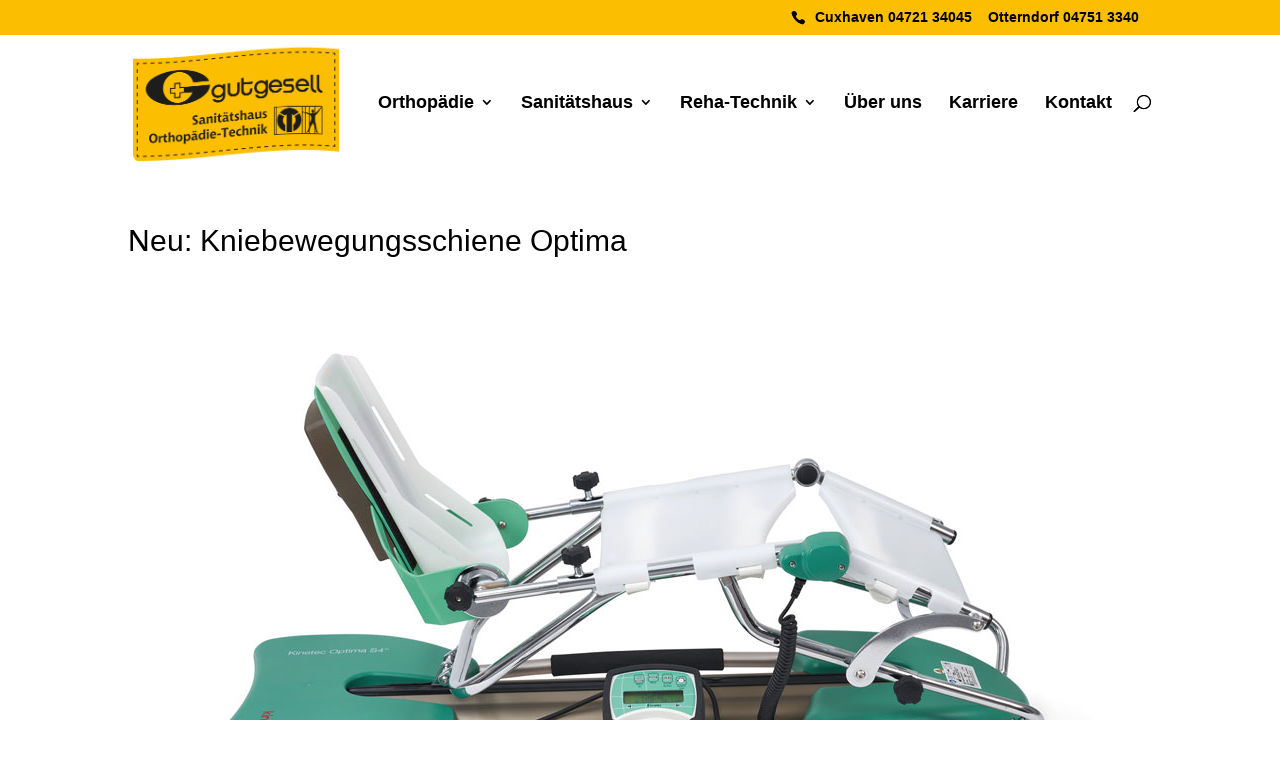

--- FILE ---
content_type: application/javascript
request_url: https://gutgesell-cuxhaven.de/wps/wp-content/plugins/borlabs-cookie/assets/javascript/consents.s2z0AsPG.min.js
body_size: 47653
content:
const __vite__mapDeps=(i,m=__vite__mapDeps,d=(m.f||(m.f=[(() => window.borlabsCookieConfig.settings.pluginUrl + '/assets/' + "javascript/iabtcf.EHba51UU.min.js")(),(() => window.borlabsCookieConfig.settings.pluginUrl + '/assets/' + "javascript/observer.CBDo9eU2.min.js")(),(() => window.borlabsCookieConfig.settings.pluginUrl + '/assets/' + "javascript/vue.DFokfMGX.min.js")(),(() => window.borlabsCookieConfig.settings.pluginUrl + '/assets/' + "javascript/use-iabtcf-purposes.a3w9_bva.min.js")(),(() => window.borlabsCookieConfig.settings.pluginUrl + '/assets/' + "javascript/use-iabtcf-vendors.DYS93_-h.min.js")(),(() => window.borlabsCookieConfig.settings.pluginUrl + '/assets/' + "javascript/use-special-features.CXkEiEEf.min.js")(),(() => window.borlabsCookieConfig.settings.pluginUrl + '/assets/' + "javascript/use-iabtcf-legitimate-interests.DdfXraEC.min.js")(),(() => window.borlabsCookieConfig.settings.pluginUrl + '/assets/' + "javascript/borlabs-cookie-box.CTj1tu_L.min.js")(),(() => window.borlabsCookieConfig.settings.pluginUrl + '/assets/' + "javascript/_plugin-vue_export-helper.DlAUqK2U.min.js")(),(() => window.borlabsCookieConfig.settings.pluginUrl + '/assets/' + "javascript/x-icon.C9ALw2bE.min.js")(),(() => window.borlabsCookieConfig.settings.pluginUrl + '/assets/' + "javascript/base-button.GLtrkrKZ.min.js")(),(() => window.borlabsCookieConfig.settings.pluginUrl + '/assets/' + "css/base-button.SpN0_16M.min.css")(),(() => window.borlabsCookieConfig.settings.pluginUrl + '/assets/' + "css/borlabs-cookie-box.CVbhFB5v.min.css")(),(() => window.borlabsCookieConfig.settings.pluginUrl + '/assets/' + "javascript/borlabs-widget.MyD5Q-HC.min.js")(),(() => window.borlabsCookieConfig.settings.pluginUrl + '/assets/' + "javascript/borlabs-cookie-preferences.WHtYk8Ft.min.js")(),(() => window.borlabsCookieConfig.settings.pluginUrl + '/assets/' + "javascript/borlabs-cookie-switch-consent.CvEHlaRE.min.js")(),(() => window.borlabsCookieConfig.settings.pluginUrl + '/assets/' + "javascript/service-item-switch.BApWopf_.min.js")(),(() => window.borlabsCookieConfig.settings.pluginUrl + '/assets/' + "javascript/borlabs-cookie-user-uid.CzpYO27t.min.js")(),(() => window.borlabsCookieConfig.settings.pluginUrl + '/assets/' + "javascript/borlabs-cookie-service-list.D2XMIlMv.min.js")(),(() => window.borlabsCookieConfig.settings.pluginUrl + '/assets/' + "javascript/service-item-table.BMRhpysr.min.js")(),(() => window.borlabsCookieConfig.settings.pluginUrl + '/assets/' + "javascript/toggle-accordion.BfDEH3w9.min.js")(),(() => window.borlabsCookieConfig.settings.pluginUrl + '/assets/' + "javascript/consent-history-table.CYFE2pWB.min.js")(),(() => window.borlabsCookieConfig.settings.pluginUrl + '/assets/' + "javascript/consent-history-table.Sp1ElrE3.min.js")(),(() => window.borlabsCookieConfig.settings.pluginUrl + '/assets/' + "javascript/content-blocker-modal.2X07MSLR.min.js")(),(() => window.borlabsCookieConfig.settings.pluginUrl + '/assets/' + "javascript/modal-manager.wbFUhnIK.min.js")(),(() => window.borlabsCookieConfig.settings.pluginUrl + '/assets/' + "css/content-blocker-modal.BrcV31gS.min.css")(),(() => window.borlabsCookieConfig.settings.pluginUrl + '/assets/' + "javascript/provider-service-information-table.BiCgezvl.min.js")(),(() => window.borlabsCookieConfig.settings.pluginUrl + '/assets/' + "css/provider-service-information-table.Ck5C8rlW.min.css")()])))=>i.map(i=>d[i]);
var ce=Object.defineProperty;var $=Object.getOwnPropertySymbols;var le=Object.prototype.hasOwnProperty,ue=Object.prototype.propertyIsEnumerable;var N=(r,e,t)=>e in r?ce(r,e,{enumerable:!0,configurable:!0,writable:!0,value:t}):r[e]=t,V=(r,e)=>{for(var t in e||(e={}))le.call(e,t)&&N(r,t,e[t]);if($)for(var t of $(e))ue.call(e,t)&&N(r,t,e[t]);return r};var i=(r,e,t)=>N(r,typeof e!="symbol"?e+"":e,t);var C=(r,e,t)=>new Promise((o,n)=>{var s=c=>{try{l(t.next(c))}catch(d){n(d)}},a=c=>{try{l(t.throw(c))}catch(d){n(d)}},l=c=>c.done?o(c.value):Promise.resolve(c.value).then(s,a);l((t=t.apply(r,e)).next())});import{a as u,_ as f,R,D as te,b as de,c as fe,d as oe,e as P,f as S,g as ge,h as pe,i as be,j as q,k as K,l as j,m as ve,C as he,L as ke,n as Ce,o as Se,p as me,q as M,r as Te,s as _e,t as Ee,u as Oe}from"./observer.CBDo9eU2.min.js";import{c as U,r as J,a as G,b as _,d as E}from"./vue.DFokfMGX.min.js";class ye{setCookie(e,t,o,n,s,a,l){const c=[];let d="";const b=new Date;return s=s===void 0?u.cookieLifetime.value:s,c.push(e+"="+encodeURIComponent(t)),d=this.getCookieDomain(o),this.deleteCookie(e,""),this.deleteCookie(e,location.hostname),c.push("domain="+d),n===void 0||n===!1?c.push("path="+u.cookiePath.value):c.push("path="+n),typeof s=="number"?(b.setTime(b.getTime()+s*24*60*60*1e3),c.push("expires="+b.toUTCString())):c.push("expires="+s),c.push("SameSite="+l),a&&c.push("secure"),document.cookie=c.join(";"),f.info(`Add cookie "${e}".`,c),!0}deleteCookie(e,t,o){let n=!1,s="",a=[];const l=new Date;return s=this.getCookieDomain(t),o=o===!0,l.setTime(l.getTime()-864e5),a=this.findCookies(e,o),a.length&&(a.forEach(function(c){const d=[];d.push(c.name+"="),d.push("domain="+s),d.push("path="+u.cookiePath.value),d.push("expires="+l.toUTCString()),document.cookie=d.join(";"),f.info(`Cookie "${c.name}" deleted.`,d)}),n=!0),n}findCookies(e,t){const o=[];let n=[];return t=t===!0,t&&(e=e.replace("*","")),f.info(`Find cookie "${e}".`,{cookieName:e,imprecise:t}),document.cookie.length&&(n=document.cookie.split(";"),n.forEach(function(s){try{s=decodeURIComponent(s);const a=s.split("="),l=a[0]!==void 0?a[0].trim():"",c=a[1]!==void 0?a[1].trim():"";t?l.indexOf(e)!==-1&&o.push({name:l,value:c}):e===l&&o.push({name:l,value:c})}catch(a){f.error("The cookie is spoiled.",{error:a,cookie:s})}})),o}getCookieDomain(e){let t="";return e===void 0||e===!1?u.cookieDomain.value!==""&&u.automaticCookieDomainAndPath.value===!1&&(t=u.cookieDomain.value):t=e,t}}const H=new ye;class Ae{inArray(e,t){let o=!1;if(typeof t=="object"){for(let n=0,s=t.length;n<s;++n)if(t[n]===e){o=!0;break}}return o}onExist(e,t){const o=function(){window.hasOwnProperty(e)===!0?t(t):window.setTimeout(o,100)};o()}cloneObject(e){let t;if(e===null||typeof e!="object")return e;if(e instanceof Date)return t=new Date,t.setTime(e.getTime()),t;if(e instanceof Array){t=[];for(let o=0,n=e.length;o<n;o++)t[o]=this.cloneObject(e[o]);return t}if(e instanceof Object){t={};for(const o of Object.keys(e))t[o]=this.cloneObject(e[o]);return t}}randomTokens(e){let t="";const o="abcdefhgihjklmnopqrstuvwxyz0123456789";let n=0;if(typeof window.crypto=="object"){const s=new Uint32Array(e);for(window.crypto.getRandomValues(s),n;n<e;++n)t+=o[s[n]%37]}else for(n;n<e;++n)t+=o[Math.floor(Math.random()*o.length)];return t}replaceAll(e,t,o){for(;o.indexOf(e)!==-1;)o=o.replace(e,t);return o}}const A=new Ae;class Be{constructor(){i(this,"_serviceGroups",null)}init(e){this._serviceGroups=e}findByServiceGroupId(e){return this._serviceGroups!==null&&e in this._serviceGroups?this._serviceGroups[e]:null}get serviceGroups(){return this._serviceGroups}}const L=new Be,z="anonymous",W="borlabs-cookie";class we{constructor(){i(this,"_pluginCookie",{consents:{essential:[]},domainPath:"",expires:"",uid:"",v3:!0,version:0})}init(){this.getPluginCookie(),this._pluginCookie.uid===""&&(this._pluginCookie.uid=this.createUID())}getPluginCookie(){let e=[];e=H.findCookies(W);for(let t=0,o=e.length;t<o;++t){const n=e[t];try{const s=JSON.parse(n.value);s.domainPath!==void 0&&s.v3!==void 0?s.domainPath===u.cookieDomain.value+u.cookiePath.value&&(typeof s.version=="string"&&(s.version=parseInt(s.version)),this._pluginCookie={consents:s.consents,domainPath:s.domainPath,expires:s.expires,uid:s.uid,v3:s.v3,version:s.version}):f.warning("No domainPath.",s)}catch(s){f.critical("Invalid JSON in cookie value.",{cookieValue:n.value,error:s})}}return this._pluginCookie}setPluginCookie(e,t){const o={consents:e,domainPath:u.cookieDomain.value+u.cookiePath.value,expires:"",uid:this._pluginCookie.uid,v3:!0,version:u.cookieVersion.value};let n="",s=u.cookieLifetime.value;if(Object.keys(e).length===1&&(s=u.cookieLifetimeEssentialOnly.value),t||!this.isPluginCookieValid()){const a=new Date;a.setTime(a.getTime()+s*24*60*60*1e3),n=a.toUTCString()}else n=this._pluginCookie.expires;o.expires=n,typeof o.consents.essential=="undefined"&&(o.consents.essential=L.findByServiceGroupId("essential").serviceIds),Object.keys(e).length===1&&!u.iabTcfStatus.value?o.uid=z:this._pluginCookie.uid===z&&(o.uid=this.createUID()),H.setCookie(W,JSON.stringify(o),u.automaticCookieDomainAndPath.value?"":u.cookieDomain.value,u.cookiePath.value,n,u.cookieSecure.value,u.cookieSameSite.value),this.getPluginCookie()}isPluginCookieValid(){let e=!1;return this._pluginCookie.version===u.cookieVersion.value&&typeof this._pluginCookie.v3!="undefined"?e=!0:this._pluginCookie.consents={essential:[]},e}createUID(){let e="";return e=A.randomTokens(8)+"-"+A.randomTokens(8)+"-"+A.randomTokens(8)+"-"+A.randomTokens(8),e}get pluginCookie(){return this._pluginCookie}}const g=new we,ut=323,dt=3,De="TCF_COOKIE";function Le(r){return R("POST","borlabs-cookie/v1/consent/log",{language:u.language.value,consentLog:r}).then(e=>e).catch(e=>{f.error(e)})}class Ie{add(){return C(this,null,function*(){return Le({borlabsCookieConsentString:this.transformToServiceGroupConsentListJSONString(g.pluginCookie.consents),iabTcfTCString:window.BorlabsCookie.Adapter.IABTCF().currentTCString,uid:g.pluginCookie.uid,version:g.pluginCookie.version})})}transformToServiceGroupConsentListJSONString(e){const t=Object.entries(e).map(([o,n])=>({id:o,services:n}));return JSON.stringify(t)}}const ie=new Ie;class Pe{constructor(){i(this,"_events",{})}register(e,t){return this._events[e]===void 0?(Object.defineProperty(this._events,e,{value:document.createEvent("Event")}),this._events[e].initEvent(t,!0,!0),f.info(`Event "${e}" registered. Listener: "${t}".`,{eventId:e,eventName:t}),!0):(f.error(`Event "${e}" already exists.`,{eventId:e,eventName:t}),!1)}dispatch(e){return this._events[e]!==void 0?(f.info(`Dispatch event "${e}".`,{eventId:e}),document.dispatchEvent(this._events[e]),!0):(f.error(`Event "${e}" does not exist.`,{eventId:e}),!1)}get events(){return this._events}}const O=new Pe,xe="modulepreload",He=function(r,e){return new URL(r,e).href},Y={},h=function(e,t,o){let n=Promise.resolve();if(t&&t.length>0){const a=document.getElementsByTagName("link"),l=document.querySelector("meta[property=csp-nonce]"),c=(l==null?void 0:l.nonce)||(l==null?void 0:l.getAttribute("nonce"));n=Promise.allSettled(t.map(d=>{if(d=He(d,o),d in Y)return;Y[d]=!0;const b=d.endsWith(".css"),m=b?'[rel="stylesheet"]':"";if(!!o)for(let B=a.length-1;B>=0;B--){const I=a[B];if(I.href===d&&(!b||I.rel==="stylesheet"))return}else if(document.querySelector(`link[href="${d}"]${m}`))return;const k=document.createElement("link");if(k.rel=b?"stylesheet":xe,b||(k.as="script"),k.crossOrigin="",k.href=d,c&&k.setAttribute("nonce",c),document.head.appendChild(k),b)return new Promise((B,I)=>{k.addEventListener("load",B),k.addEventListener("error",()=>I(new Error(`Unable to preload CSS for ${d}`)))})}))}function s(a){const l=new Event("vite:preloadError",{cancelable:!0});if(l.payload=a,window.dispatchEvent(l),!l.defaultPrevented)throw a}return n.then(a=>{for(const l of a||[])l.status==="rejected"&&s(l.reason);return e().catch(s)})};class Re{constructor(){i(this,"_services",null)}init(e){this._services=e}findByServiceId(e){return e in this._services?this._services[e]:null}isValid(e,t){for(const o of Object.values(this._services))if(o.id===e&&o.serviceGroupId===t)return!0;return!1}findByServiceGroupId(e){const t={};for(const o of Object.values(this._services))o.serviceGroupId===e&&(t[o.id]=o);return t}findByProviderId(e){const t={};for(const o of Object.values(this._services))o.providerId===e&&(t[o.id]=o);return t}get services(){return this._services}}const p=new Re;class Ue{handle(){const e=p.services;if(e!==null)for(const t of Object.keys(e)){const o=e[t];if(!(o.settings["block-cookies-before-consent"]===void 0||o.settings["block-cookies-before-consent"]!=="1")&&o.cookies.length!==0&&D.hasConsent(t,o.serviceGroupId)!==!0)for(const n of o.cookies)f.info(`Try to block cookie "${n.name}".`,{cookieName:n.name,service:t,serviceGroup:o.serviceGroupId}),H.deleteCookie(n.name,!1,n.name.indexOf("*")!==-1)}}}const Ne=new Ue;function Ve(){return R("GET","borlabs-cookie/v1/dialog/visibility",{language:u.language.value}).then(r=>r).catch(r=>{f.error(r)})}class je{constructor(){i(this,"consentRequired",!0);i(this,"ipChecked",!1)}isConsentRequired(){return C(this,null,function*(){var e;if(!u.dialogGeoIpActive.value||window.navigator.userAgent.indexOf("Borlabs-Scanner")!==-1)return!0;if(u.dialogGeoIpActive.value&&!u.dialogGeoIpCachingMode.value&&((e=document.getElementById("BorlabsCookieBox"))==null?void 0:e.getAttribute(te))==="false")return!1;if(!this.ipChecked){let t=yield Ve();this.ipChecked=!0,t&&t.visible===!1&&(this.consentRequired=!1)}return this.consentRequired})}}const Me=new je;let v;const ne=function(r){v[r]=Object.keys(p.findByServiceGroupId(r))},Fe=function(r){se(r)||(v[r]=[])},Ge=function(r){const e=p.findByServiceId(r);if(e!==null)if(v[e.serviceGroupId]){if(v[e.serviceGroupId].indexOf(r)>-1)return;v[e.serviceGroupId].push(r)}else v[e.serviceGroupId]=[r]},$e=function(r){const e=p.findByServiceId(r);if(e===null||v[e.serviceGroupId]===void 0)return;const t=v[e.serviceGroupId].indexOf(r);t>-1&&v[e.serviceGroupId].splice(t,1),v[e.serviceGroupId].length===0&&(se(e.serviceGroupId)||delete v[e.serviceGroupId])},Q=U(()=>v),se=function(r){return r==="essential"},ft=function(r){const e=p.findByServiceId(r);return e!==null&&e.serviceGroupId==="essential"},gt=r=>U({get:()=>{var t;const e=(t=p.findByServiceId(r))==null?void 0:t.serviceGroupId;return e in v&&v[e].find(o=>o===r)!==void 0},set:e=>{e?Ge(r):$e(r)}}),pt=r=>U({get:()=>{let e=!1;return Object.keys(Q.value).forEach(t=>{r===t&&(e=Q.value[t].length!==0)}),e},set:e=>{e?ne(r):Fe(r)}});function re(){g.isPluginCookieValid()?v=J(g.pluginCookie.consents):(v=J({}),Object.keys(p.services).forEach(r=>{const e=p.services[r];L.findByServiceGroupId(e.serviceGroupId).preSelected&&ne(e.serviceGroupId)}))}class qe{constructor(){i(this,"_contentBlockers",null)}init(e){this._contentBlockers=e}findByContentBlockerId(e){return e in this._contentBlockers?this._contentBlockers[e]:null}unblockServices(e){const t=this._contentBlockers[e].serviceId,o=p.findByServiceId(t);o&&(D.addConsent(t,o.serviceGroupId),re())}hasUnblockAllSettingEnabled(e){return!!(this._contentBlockers[e]&&this._contentBlockers[e].settings&&this._contentBlockers[e].settings.unblockAll==="1")}get contentBlockers(){return this._contentBlockers}}const w=new qe;class Ke{constructor(){i(this,"_allocatedScripts",{});i(this,"_unblockedScriptsStatus",{jsHandle:{},scriptBlockerId:{}})}allocateScriptBlockerToContentBlocker(e,t,o){(o==="scriptBlockerId"||o==="jsHandle")&&(this._allocatedScripts[e]===void 0&&(this._allocatedScripts[e]={scriptBlockerId:[],jsHandle:[]}),this._allocatedScripts[e][o].indexOf(t)===-1&&this._allocatedScripts[e][o].push(t))}blockedScriptsLoaded(e,t){let o=!1;return this._unblockedScriptsStatus[t][e]!==void 0&&this._unblockedScriptsStatus[t][e]===0&&(o=!0),o}get allocatedScripts(){return this._allocatedScripts}getNumberOfUnblockedScripts(e,t){return this._unblockedScriptsStatus[t][e]}updateStatusOfUnblockedScripts(e,t,o){return this._unblockedScriptsStatus[t][e]=o,!0}}const T=new Ke;class Je{constructor(){i(this,"_optInCodesUnblocked",{});i(this,"_optOutCodesUnblocked",{});i(this,"_contentBlockerGlobalCodeExecuted",{});i(this,"_insertedNodes",{})}init(){document.addEventListener("borlabs-cookie-consent-saved",function(){window.BorlabsCookie.Unblock.unblockServiceOptInCode(),window.BorlabsCookie.Unblock.unblockInlineCode("service-group"),window.BorlabsCookie.Unblock.unblockInlineCode("service"),window.BorlabsCookie.Unblock.unblockByContentBlockerServiceConsents()}),document.addEventListener("borlabs-cookie-handle-unblock",function(){window.BorlabsCookie.Unblock.unblockServiceOptInCode(),window.BorlabsCookie.Unblock.unblockInlineCode("service-group"),window.BorlabsCookie.Unblock.unblockInlineCode("service"),window.BorlabsCookie.Unblock.unblockByContentBlockerServiceConsents()})}unblockServiceOptInCode(){const e=g.pluginCookie.consents;for(const t of Object.keys(e))for(const o of e[t]){if(L.findByServiceGroupId(t)===null||(this._optInCodesUnblocked[t]===void 0&&(this._optInCodesUnblocked[t]={}),p.findByServiceId(o)===null)||this._optInCodesUnblocked[t][o]!==void 0)continue;this._optInCodesUnblocked[t][o]=!0;const n=p.findByServiceId(o);n.optInCode!==void 0&&this.insertAndExecuteServiceCode(n.optInCode)}f.info("Opt-in codes unblocked.",{consents:e})}unblockServiceOptOutCode(e,t){if(!p.isValid(t,e)||(this._optOutCodesUnblocked[e]===void 0&&(this._optOutCodesUnblocked[e]={}),this._optOutCodesUnblocked[e][t]!==void 0))return;this._optOutCodesUnblocked[e][t]=!0;const o=p.findByServiceId(t);o.optOutCode!==void 0&&(this.insertAndExecuteServiceCode(o.optOutCode),f.info("Opt-out code unblocked.",{serviceGroup:e,service:t}))}unblockInlineCode(e){const t=e==="service"?de:fe;document.querySelectorAll(`[${t}]`).forEach(o=>{var a;if(!(o instanceof HTMLElement))return;const n=o.getAttribute(t),s=o.getAttribute(oe);n!==null&&s===null&&(e==="service-group"&&D.hasConsentForServiceGroup(n)||e==="service"&&D.hasConsent(n))&&(this.embedHtmlElements(this.b64DecodeToUnicode((a=o.getAttribute(P))!=null?a:""),o),o.remove(),f.info('Inline code unblocked of id "${id}".',{id:n,type:e}))})}unblockByContentBlockerServiceConsents(){document.querySelectorAll(`[${S}]`).forEach(e=>{e instanceof HTMLElement&&this.unblockContentBlockerIfServiceConsentGiven(e)})}unblockContentBlockerIfServiceConsentGiven(e){var o,n;if(!(e instanceof HTMLElement))return;const t=e.getAttribute(S);t!==null&&D.hasConsent((n=(o=w.findByContentBlockerId(t))==null?void 0:o.serviceId)!=null?n:"")&&this.unblockContentBlockerElement(e)}unblockContentBlockerElement(e){return C(this,null,function*(){var n,s,a;const t=typeof e.getAttribute(P)!="undefined"?e:e.closest(`[${P}}]`);if(t===null)return;this.executeContentBlockerGlobalJavaScriptBeforeUnblocking((n=t.getAttribute(S))!=null?n:"");const o=this.embedHtmlElements(this.b64DecodeToUnicode((s=t.getAttribute(P))!=null?s:""),t);f.info(`Html elements embedded, nodeIndex "${o}".`,{contentBlockerId:t.getAttribute(S)}),yield this.handleContentBlockerJavaScriptExecutionAfterUnblocking((a=t.getAttribute(S))!=null?a:"",o),t.remove()})}handleContentBlockerJavaScriptExecutionAfterUnblocking(e,t){return C(this,null,function*(){const o=w.contentBlockers[e],n=()=>C(this,null,function*(){return new Promise(s=>{let a=!0;if(T.allocatedScripts[e]!==void 0){const l=T.allocatedScripts[e];if(l.scriptBlockerId.length)for(const c of l.scriptBlockerId)T.blockedScriptsLoaded(c,"scriptBlockerId")||(a=!1);if(l.jsHandle.length)for(const c of l.jsHandle)T.blockedScriptsLoaded(c,"jsHandle")||(a=!1)}a?(f.info("Blocked scripts loaded.",{id:e}),s(!0)):setTimeout(()=>{n().then(s)},50)})});return n().then(s=>(this.executeContentBlockerGlobalJavaScriptAfterUnblocking(e,o),f.info(`Execute initialization code of Content Blocker id "${e}".`,{code:o.javaScriptInitialization}),this.executeContentBlockerJavaScript(o.javaScriptInitialization,e,t),s))})}executeContentBlockerGlobalJavaScriptBeforeUnblocking(e){if(e){const t=w.contentBlockers[e];t&&t.settings&&t.settings["execute-global-code-before-unblocking"]==="1"&&this._contentBlockerGlobalCodeExecuted[e]===void 0&&(f.info(`Execute global code of Content Blocker id "${e}".`,{code:t.javaScriptGlobal}),this.executeContentBlockerJavaScript(t.javaScriptGlobal,e),this._contentBlockerGlobalCodeExecuted[e]=!0)}}executeContentBlockerGlobalJavaScriptAfterUnblocking(e,t){t.settings&&t.settings["execute-global-code-before-unblocking"]!=="1"&&this._contentBlockerGlobalCodeExecuted[e]===void 0&&(f.info(`Execute global code of Content Blocker id "${e}".`,{code:t.javaScriptGlobal}),this.executeContentBlockerJavaScript(t.javaScriptGlobal,e),this._contentBlockerGlobalCodeExecuted[e]=!0)}insertAndExecuteServiceCode(e){this.embedHtmlElements(this.b64DecodeToUnicode(e),document.querySelector("body").lastElementChild)}executeContentBlockerJavaScript(e,t,o){this.embedHtmlElements('<script type="text/javascript">(function(contentBlockerData, el) { '+this.decodeHTMLEntities(e)+`
})(window.borlabsCookieConfig.contentBlockers['`+t+"'], "+(o?"window.BorlabsCookie.Unblock.getlastInsertedNode("+o+")":null)+");<\/script>",document.querySelector("body").lastElementChild)}embedHtmlElements(e,t){const o=t.parentElement,n=document.createRange();n.selectNode(o);const s=n.createContextualFragment(e);return t.nextElementSibling?(o.insertBefore(s,t.nextElementSibling),this._insertedNodes[Object.keys(this._insertedNodes).length]=t.nextElementSibling):(o.appendChild(s),this._insertedNodes[Object.keys(this._insertedNodes).length]=o.lastElementChild),Object.keys(this._insertedNodes).length}unblockScriptBlockerId(e){const t=`[${ge}="${e}"]`,o=document.querySelectorAll(t);return o.length>0&&(T.updateStatusOfUnblockedScripts(e,"scriptBlockerId",o.length),f.info(`Unblock script id "${e}".`,{total:o.length}),this.unblockScript(t,e,"scriptBlockerId")),!0}unblockScriptBlockerHandle(e){const t=`[${pe}="${e}"]`,o=document.querySelectorAll(t);return o.length&&(T.updateStatusOfUnblockedScripts(e,"jsHandle",o.length),f.info(`Unblock handle "${e}".`,{total:o.length}),this.unblockScript(t,e,"jsHandle")),!0}unblockScript(e,t,o){var s,a,l,c;const n=document.querySelector(e);if(n!==null){const d=document.createElement("script");n.id!==""&&(d.id=n.id),n.className!==""&&(d.className=n.className);for(const y of Object.keys(n.dataset))if(y.indexOf("borlabs")===-1){const k=y.split(/(?=[A-Z])/);k.forEach((B,I)=>{k[I]="-"+B.toLowerCase()}),d.setAttribute("data"+k.join(""),n.dataset[y])}const b=n.getAttribute(be);f.info(`Unblock script of id "${t}".`,{id:t,inlineScript:b===null,remainingBlockedScripts:document.querySelectorAll(e).length-1,selector:e});let m=n.getAttribute("type")==="text/template-module";b!==null?(d.src=b,m&&(d.type="module"),d.onload=()=>{T.updateStatusOfUnblockedScripts(t,o,T.getNumberOfUnblockedScripts(t,o)-1),this.unblockScript(e,t,o)},(s=n.parentNode)==null||s.insertBefore(d,n),(a=n.parentNode)==null||a.removeChild(n)):(d.type=m?"module":"text/javascript",d.innerHTML=n.innerHTML,(l=n.parentNode)==null||l.insertBefore(d,n),(c=n.parentNode)==null||c.removeChild(n),T.updateStatusOfUnblockedScripts(t,o,T.getNumberOfUnblockedScripts(t,o)-1),this.unblockScript(e,t,o))}return!0}unblockStyleBlockerHandle(e){document.querySelectorAll("["+q+'="'+e+'"]').forEach(o=>{o instanceof HTMLElement&&this.unblockLinkElement(o)})}unblockLinkElement(e){const t=e.getAttribute(K),o=e.getAttribute(j);t&&(f.info(`Unblock link tag of id "${o}".`,{href:t,id:o}),e.setAttribute("href",t),e.removeAttribute(q),e.removeAttribute(K),e.removeAttribute(j))}unblockStyleBlockerId(e){document.querySelectorAll("["+j+'="'+e+'"]').forEach(o=>{var n,s;if(o instanceof HTMLElement){if(o.tagName.toLowerCase()==="link")this.unblockLinkElement(o);else if(o.tagName.toLowerCase()==="script"){f.info(`Unblock style tag "${e}".`,{id:e});const a=document.createElement("style");a.textContent=o.innerText,(n=o.parentNode)==null||n.insertBefore(a,o.nextSibling),(s=o.parentNode)==null||s.removeChild(o)}}})}b64DecodeToUnicode(e){return decodeURIComponent(Array.prototype.map.call(window.atob(e),function(t){return"%"+("00"+t.charCodeAt(0).toString(16)).slice(-2)}).join(""))}decodeHTMLEntities(e){const t=document.createElement("textarea");return t.innerHTML=e,t.value}set optInCodesUnblocked(e){this._optInCodesUnblocked=e}getlastInsertedNode(e){return this._insertedNodes[e-1]}}const x=new Je;class ze{constructor(){i(this,"_providers",null)}findByContentBlockerId(e){for(const t of Object.values(this._providers))if(t.contentBlockerIds.includes(e))return t;return null}findByProviderId(e){return e in this._providers?this._providers[e]:null}findByIabVendorId(e){for(const t of Object.values(this._providers))if(t.iabVendorId===e)return t;return null}findByServiceId(e){for(const t of Object.values(this._providers))if(t.serviceIds.includes(e))return t;return null}init(e){this._providers=e}get providers(){return this._providers}}const We=new ze;function Ye(){return R("GET","borlabs-cookie/v1/consent/history",{language:u.language.value}).then(r=>r).catch(r=>{f.error(r)})}class Qe{constructor(){i(this,"consentHistory")}unset(){this.consentHistory=void 0}get(){return C(this,null,function*(){this.consentHistory||(this.consentHistory=yield Ye());const e=[];return typeof this.consentHistory!="undefined"&&Object.entries(this.consentHistory).forEach(([,t])=>{const o={essential:[]};Object.entries(t.consents).forEach(([,n])=>{o[n.key]=n.services}),e.push({consents:o,iabTcfTCString:t.iabTcfTCString,isLatest:!!t.isLatest,stamp:t.stamp,version:t.version})}),e})}}const Ze=new Qe,bt=Symbol("GUIDialog"),ae=G("Entrance"),F=G(!0),Xe=G(!0);function vt(r){F.value=r,Ze.unset()}function Z(r){ae.value=r}function X(r){Xe.value=r}U(()=>ae.value);class et extends ve{constructor(){super(...arguments);i(this,"_config",{});i(this,"imprintLink");i(this,"privacyLink");i(this,"a11yDialogCloseButton");i(this,"a11yDialogCloseButtonExplained");i(this,"a11yProviderDialogExplained");i(this,"a11yProviderListExplained");i(this,"a11yRegionServices");i(this,"a11yRegionServicesExplained");i(this,"a11yServiceGroupListExplained");i(this,"a11yWidgetButton");i(this,"entranceAcceptAllButton");i(this,"entranceAcceptOnlyEssential");i(this,"entranceDescription");i(this,"entranceHeadline");i(this,"entranceLanguageSwitcherLink");i(this,"entrancePreferencesButton");i(this,"entrancePreferencesLink");i(this,"entranceSaveConsentButton");i(this,"detailsAcceptAllButton");i(this,"detailsAcceptOnlyEssential");i(this,"detailsBackLink");i(this,"detailsDescription");i(this,"detailsDeselectAll");i(this,"detailsHeadline");i(this,"detailsHideMoreInformationLink");i(this,"detailsSaveConsentButton");i(this,"detailsSelectAll");i(this,"detailsShowMoreInformationLink");i(this,"detailsSwitchStatusActive");i(this,"detailsSwitchStatusInactive");i(this,"detailsTabConsentHistory");i(this,"detailsTabProvider");i(this,"detailsTabServices");i(this,"detailsTabServiceGroups");i(this,"legalInformationDescriptionConfirmAge");i(this,"legalInformationDescriptionIndividualSettings");i(this,"legalInformationDescriptionMoreInformation");i(this,"legalInformationDescriptionNonEuDataTransfer");i(this,"legalInformationDescriptionNoObligation");i(this,"legalInformationDescriptionPersonalData");i(this,"legalInformationDescriptionRevoke");i(this,"legalInformationDescriptionTechnology");i(this,"serviceDetailsTableServiceOptions");i(this,"servicePlural");i(this,"serviceSearchPlaceholder");i(this,"serviceSingular");i(this,"providerAddress");i(this,"providerCloseButton");i(this,"providerCookieUrl");i(this,"providerDescription");i(this,"providerInformationTitle");i(this,"providerName");i(this,"providerOptOutUrl");i(this,"providerPartners");i(this,"providerPlural");i(this,"providerPrivacyUrl");i(this,"providerSearchPlaceholder");i(this,"providerSingular");i(this,"consentHistoryLoading");i(this,"consentHistoryNoData");i(this,"consentHistoryTableChoice");i(this,"consentHistoryTableConsentGiven");i(this,"consentHistoryTableConsentWithdrawn");i(this,"consentHistoryTableConsents");i(this,"consentHistoryTableDate");i(this,"consentHistoryTableVersion");i(this,"consentHistoryTableVersionChanges");i(this,"consentHistoryTableVersionChangesAdded");i(this,"consentHistoryTableVersionChangesRemoved");i(this,"iabTcfA11yPurposeListExplained");i(this,"iabTcfA11yRegionTcfVendorConsentHistory");i(this,"iabTcfA11yRegionTcfVendorConsentHistoryExplained");i(this,"iabTcfA11yRegionVendors");i(this,"iabTcfA11yRegionVendorsExplained");i(this,"iabTcfA11yServiceGroupListExplained");i(this,"iabTcfDataRetention");i(this,"iabTcfDataRetentionInDays");i(this,"iabTcfDescriptionIndiviualSettings");i(this,"iabTcfDescriptionLegInt");i(this,"iabTcfDescriptionMoreInformation");i(this,"iabTcfDescriptionNoCommitment");i(this,"iabTcfDescriptionPersonalData");i(this,"iabTcfDescriptionRevoke");i(this,"iabTcfDescriptionTechnology");i(this,"iabTcfHeadlineConsentHistory");i(this,"iabTcfHeadlineConsentHistoryNonTcfStandard");i(this,"iabTcfHeadlineDataCategories");i(this,"iabTcfHeadlineFeatures");i(this,"iabTcfHeadlineIllustrations");i(this,"iabTcfHeadlineLegitimateInterests");i(this,"iabTcfHeadlineNonTcfCategories");i(this,"iabTcfHeadlinePurposes");i(this,"iabTcfHeadlineSpecialFeatures");i(this,"iabTcfHeadlineSpecialPurposes");i(this,"iabTcfHeadlineStandardDataRetention");i(this,"iabTcfHeadlineStorageInformation");i(this,"iabTcfHeadlineVendorAdditionalInformation");i(this,"iabTcfHeadlineVendorConsentHistory");i(this,"iabTcfNonTcf");i(this,"iabTcfShowAllProviders");i(this,"iabTcfShowAllVendors");i(this,"iabTcfStorageInformationCookieRefresh");i(this,"iabTcfStorageInformationDateDay");i(this,"iabTcfStorageInformationDateDays");i(this,"iabTcfStorageInformationDateLessThanADay");i(this,"iabTcfStorageInformationDateMonth");i(this,"iabTcfStorageInformationDateMonths");i(this,"iabTcfStorageInformationDomain");i(this,"iabTcfStorageInformationIdentifier");i(this,"iabTcfStorageInformationMaxAgeSeconds");i(this,"iabTcfStorageInformationPurposes");i(this,"iabTcfStorageInformationStatusNo");i(this,"iabTcfStorageInformationStatusYes");i(this,"iabTcfStorageInformationType");i(this,"iabTcfStorageInformationUsesCookies");i(this,"iabTcfStorageInformationUsesNonCookieAccess");i(this,"iabTcfTabCategories");i(this,"iabTcfTabLegitimateInterest");i(this,"iabTcfTabVendors");i(this,"iabTcfVendorLegitimateInterestClaim");i(this,"iabTcfVendorPlural");i(this,"iabTcfVendorPrivacyPolicy");i(this,"iabTcfVendorSearchPlaceholder");i(this,"iabTcfVendorSingular")}getCookiePurposeValue(t){return{functional:window.borlabsCookieConfig.globalStrings.serviceDetailsTableCookiePurposeFunctional,tracking:window.borlabsCookieConfig.globalStrings.serviceDetailsTableCookiePurposeTracking}[t]}getCookieTypeValue(t){return{http:window.borlabsCookieConfig.globalStrings.serviceDetailsTableCookieTypeHttp,local_storage:window.borlabsCookieConfig.globalStrings.serviceDetailsTableCookieTypeLocalStorage,session_storage:window.borlabsCookieConfig.globalStrings.serviceDetailsTableCookieTypeSessionStorage}[t]}getServiceDetailsTableLabel(t){return{cookies:window.borlabsCookieConfig.globalStrings.serviceDetailsTableCookies,description:window.borlabsCookieConfig.globalStrings.serviceDetailsTableDescription,hosts:window.borlabsCookieConfig.globalStrings.serviceDetailsTableHosts,lifetime:window.borlabsCookieConfig.globalStrings.serviceDetailsTableCookieLifetime,name:window.borlabsCookieConfig.globalStrings.serviceDetailsTableName,purpose:window.borlabsCookieConfig.globalStrings.serviceDetailsTableCookiePurpose,type:window.borlabsCookieConfig.globalStrings.serviceDetailsTableCookieType}[t]}getServiceOptionLabel(t){return{dataCollection:window.borlabsCookieConfig.globalStrings.serviceDetailsTableServiceOptionDataCollection,dataPurpose:window.borlabsCookieConfig.globalStrings.serviceDetailsTableServiceOptionDataPurpose,distribution:window.borlabsCookieConfig.globalStrings.serviceDetailsTableServiceOptionDistribution,legalBasis:window.borlabsCookieConfig.globalStrings.serviceDetailsTableServiceOptionLegalBasis,processingLocation:window.borlabsCookieConfig.globalStrings.serviceDetailsTableServiceOptionProcessingLocation,technology:window.borlabsCookieConfig.globalStrings.serviceDetailsTableServiceOptionTechnology}[t]}}const tt=new et;class ot{constructor(){i(this,"cookieBoxMounted",!1);i(this,"shortcodesMounted",!1);i(this,"userHasBeenActive",!1);i(this,"waitForUserKeyDownOrScrollEventToMountCookieBoxBoundHandlerFunction",()=>{});i(this,"widgetMounted",!1)}isBot(){return/bot|googlebot|crawler|spider|robot|crawling|lighthouse/i.test(navigator.userAgent.toLowerCase())}init(){return C(this,null,function*(){var e;if(window.location.href!=="about:blank"){if(g.init(),re(),Ne.handle(),O.register("consentSaved","borlabs-cookie-consent-saved"),O.register("handleUnblock","borlabs-cookie-handle-unblock"),O.register("afterInit","borlabs-cookie-after-init"),x.init(),O.dispatch("afterInit"),g.isPluginCookieValid()&&(!u.iabTcfStatus.value||u.iabTcfStatus.value&&window.BorlabsCookie.Adapter.IABTCF().isTCStringUpToDate()===!0))u.iabTcfStatus.value&&window.BorlabsCookie.Adapter.IABTCF().signalDoNowShowUI(),O.dispatch("handleUnblock");else if(u.dialogShowDialog.value)if(((e=document.getElementById("BorlabsCookieBox"))==null?void 0:e.getAttribute(te))==="true"){if(!this.isPageInHideDialogOnPagesList(`${window.location.origin}${window.location.pathname}`)&&location.search.indexOf("borlabs-cookie-skip-dialog")===-1)if(u.cookiesForBots.value&&this.isBot())this.saveConsentAll(),O.dispatch("handleUnblock");else if(u.respectDoNotTrack.value&&typeof navigator.doNotTrack!="undefined"&&navigator.doNotTrack==="1"){const t={essential:Object.keys(p.findByServiceGroupId("essential"))};D.save(t),O.dispatch("handleUnblock")}else(yield Me.isConsentRequired())?this.loadCookieBox():this.saveConsentAll()}else this.saveConsentAll(),O.dispatch("handleUnblock");this.loadWidget(),this.loadShortcodes()}})}saveConsentAll(){return C(this,null,function*(){u.iabTcfStatus.value&&(yield window.BorlabsCookie.Adapter.IABTCF().saveConsentAll());const e={essential:Object.keys(p.findByServiceGroupId("essential"))};for(const t of Object.keys(L.serviceGroups))e[t]=Object.values(L.findByServiceGroupId(t).serviceIds);D.save(e)})}loadIABTCFConsents(){return C(this,null,function*(){const t=(yield h(()=>import("./iabtcf.EHba51UU.min.js").then(l=>l.i),__vite__mapDeps([0,1,2]),import.meta.url)).IABTCF,o=yield h(()=>import("./use-iabtcf-purposes.a3w9_bva.min.js"),__vite__mapDeps([3,4,0,1,2]),import.meta.url),n=yield h(()=>import("./use-special-features.CXkEiEEf.min.js"),__vite__mapDeps([5,4,0,1,2]),import.meta.url),s=yield h(()=>import("./use-iabtcf-vendors.DYS93_-h.min.js"),__vite__mapDeps([4,0,1,2]),import.meta.url),a=yield h(()=>import("./use-iabtcf-legitimate-interests.DdfXraEC.min.js"),__vite__mapDeps([6,0,1,2]),import.meta.url);yield t.gvl.readyPromise,t.prepareVendorIds(),t.isTCStringUpToDate()?(u.language.value!=="en"&&(yield t.gvl.changeLanguage(u.language.value)),Object.keys(t.gvl.purposes).forEach(l=>{const c=parseInt(l);t.hasConsentPurpose(c)&&o.activatePurpose(t.gvl.purposes[c]),t.hasConsentLegInt(c)&&a.activateLegitimatePurpose(t.gvl.purposes[c])}),Object.keys(t.gvl.specialFeatures).forEach(l=>{const c=parseInt(l);t.hasConsentSpecialFeature(c)&&n.activateSpecialFeature(t.gvl.specialFeatures[c])}),Object.keys(t.gvl.vendors).forEach(l=>{const c=parseInt(l);t.hasConsentVendor(c)&&s.activateVendor(t.gvl.vendors[c]),t.hasConsentVendorLegInt(c)&&a.activateLegitimateInterestVendor(t.gvl.vendors[c])})):yield a.activateAllLegitimateInterests()})}loadCookieBox(e=!1){return C(this,null,function*(){var t;if(u.iabTcfStatus.value&&(yield this.loadIABTCFConsents()),e||((t=u.dialogShowDialogAfterUserInteraction)==null?void 0:t.value)!==!0){this.mountCookieBox();return}this.waitForUserKeyDownOrScrollEventToMountCookieBoxBoundHandlerFunction=this.waitForUserKeyDownOrScrollEventToMountCookieBox.bind(this),window.addEventListener("keydown",this.waitForUserKeyDownOrScrollEventToMountCookieBoxBoundHandlerFunction,{once:!0}),window.addEventListener("scroll",this.waitForUserKeyDownOrScrollEventToMountCookieBoxBoundHandlerFunction,{once:!0}),requestAnimationFrame(()=>{this.waitForUserActivationToMountCookieBox()})})}waitForUserKeyDownOrScrollEventToMountCookieBox(e){this.userHasBeenActive||(this.userHasBeenActive=!0,this.mountCookieBox(),window.removeEventListener("keydown",this.waitForUserKeyDownOrScrollEventToMountCookieBoxBoundHandlerFunction),window.removeEventListener("scroll",this.waitForUserKeyDownOrScrollEventToMountCookieBoxBoundHandlerFunction))}waitForUserActivationToMountCookieBox(){this.userHasBeenActive||(navigator.userActivation&&navigator.userActivation.isActive?(this.userHasBeenActive=!0,this.mountCookieBox()):requestAnimationFrame(()=>{this.waitForUserActivationToMountCookieBox()}))}mountCookieBox(){this.cookieBoxMounted||(_(E(()=>h(()=>import("./borlabs-cookie-box.CTj1tu_L.min.js").then(e=>e.q),__vite__mapDeps([7,2,1,8,4,0,3,5,9,10,11,6,12]),import.meta.url))).mount("#BorlabsCookieBox"),this.cookieBoxMounted=!0)}loadWidget(){this.widgetMounted||(_(E(()=>h(()=>import("./borlabs-widget.MyD5Q-HC.min.js"),__vite__mapDeps([13,2,1]),import.meta.url))).mount("#BorlabsCookieWidget"),this.widgetMounted=!0)}loadShortcodes(){this.shortcodesMounted||(document.querySelectorAll(`${he},${ke}`).forEach(e=>{if(!(e instanceof HTMLElement))throw"unexpected type";let t=e.querySelector("a");if(e instanceof HTMLAnchorElement||e instanceof HTMLButtonElement)e.addEventListener("click",o=>{o.preventDefault(),this.loadCookieBox(!0),X(!1),Z("Details"),F.value=!0});else if(t!==null)t.addEventListener("click",o=>{o.preventDefault(),this.loadCookieBox(!0),X(!1),Z("Details"),F.value=!0});else{if(typeof e.dataset.borlabsCookieTitle=="undefined"){let o=e.querySelector("a");o!==null?e.dataset.borlabsCookieTitle=o.innerText:e.dataset.borlabsCookieTitle=tt.entrancePreferencesLink.value}_(E(()=>h(()=>import("./borlabs-cookie-preferences.WHtYk8Ft.min.js"),__vite__mapDeps([14,10,2,8,11,1]),import.meta.url)),V({},e.dataset)).mount(e)}}),document.querySelectorAll(`[${oe}]`).forEach(e=>{if(!(e instanceof HTMLElement))throw"unexpected type";_(E(()=>h(()=>import("./borlabs-cookie-switch-consent.CvEHlaRE.min.js"),__vite__mapDeps([15,16,1,2,8]),import.meta.url)),V({},e.dataset)).mount(e)}),document.querySelectorAll(`[${Ce}]`).forEach(e=>{if(!(e instanceof HTMLElement))throw"unexpected type";_(E(()=>h(()=>import("./borlabs-cookie-user-uid.CzpYO27t.min.js"),__vite__mapDeps([17,2,8,1]),import.meta.url))).mount(e)}),document.querySelectorAll(`[${Se}]`).forEach(e=>{if(!(e instanceof HTMLElement))throw"unexpected type";_(E(()=>h(()=>import("./borlabs-cookie-service-list.D2XMIlMv.min.js"),__vite__mapDeps([18,19,1,2,8,16,20]),import.meta.url))).mount(e)}),document.querySelectorAll(`[${me}]`).forEach(e=>{if(!(e instanceof HTMLElement))throw"unexpected type";_(E(()=>h(()=>import("./consent-history-table.CYFE2pWB.min.js"),__vite__mapDeps([21,22,1,2]),import.meta.url))).mount(e)}),M("body",`[${S}]`,e=>{this.registerContentBlockerEvents(e),x.unblockContentBlockerIfServiceConsentGiven(e)}),document.querySelectorAll(`[${S}]`).forEach(e=>{if(!(e instanceof HTMLElement))throw"unexpected type";this.registerContentBlockerEvents(e)}),M("body","a",e=>{this.addTCStringToUrl(e)}),M("body","img",e=>{this.addTCStringToUrl(e)}),document.querySelectorAll("a").forEach(e=>{this.addTCStringToUrl(e)}),document.querySelectorAll("img").forEach(e=>{this.addTCStringToUrl(e)}),this.shortcodesMounted=!0)}addTCStringToUrl(e){if(!(!u.iabTcfStatus.value||u.iabTcfHostnamesForConsentAddition.value.length===0)&&!(e instanceof HTMLAnchorElement&&e.href===""||!(e instanceof HTMLImageElement)))try{let t=new URL(e instanceof HTMLAnchorElement?e.href:e.src);if(u.iabTcfHostnamesForConsentAddition.value.indexOf(t.hostname)===-1)return;let o=window.BorlabsCookie.Adapter.IABTCF().currentTCString;if(o.length<=0){typeof __tcfapi=="function"&&__tcfapi("addEventListener",2,(n,s)=>{o=window.BorlabsCookie.Adapter.IABTCF().currentTCString,t.searchParams.has("gdpr")?t.searchParams.set("gdpr",1):t.searchParams.append("gdpr",1),t.searchParams.has("gdpr_consent")?t.searchParams.set("gdpr_consent",o):t.searchParams.append("gdpr_consent",o),e instanceof HTMLAnchorElement?e.href=t.href:e instanceof HTMLImageElement&&(e.src=t.href)});return}t.searchParams.has("gdpr")?t.searchParams.set("gdpr",1):t.searchParams.append("gdpr",1),t.searchParams.has("gdpr_consent")?t.searchParams.set("gdpr_consent",o):t.searchParams.append("gdpr_consent",o),e instanceof HTMLAnchorElement?e.href=t.href:e instanceof HTMLImageElement&&(e.src=t.href)}catch(t){}}registerContentBlockerEvents(e){e.querySelectorAll(`[${Te}]`).forEach(t=>{t.addEventListener("click",o=>{o.preventDefault();let n=e.getAttribute(S);n&&w.unblockServices(n)})}),e.querySelectorAll(`[${_e}]`).forEach(t=>{t.addEventListener("click",o=>{o.preventDefault(),x.unblockContentBlockerElement(e)})}),e.querySelectorAll(`[${Ee}]`).forEach(t=>{let o=!1;t.addEventListener("click",n=>{var l,c;n.preventDefault();let s=null,a=()=>{var d;(d=document.querySelector("div.brlbs-cmpnt-cb-card"))==null||d.remove(),o=!1,t.setAttribute("aria-expanded","false"),s==null||s.unmount()};if(o)(l=document.querySelector("div.brlbs-cmpnt-cb-card"))==null||l.remove(),o=!1,t.setAttribute("aria-expanded","false");else{const d=e.getAttribute(S);if(d===null)return;const b=w.findByContentBlockerId(d),m=document.createElement("div");m.classList.add("brlbs-cmpnt-container","brlbs-cmpnt-content-blocker","brlbs-cmpnt-cb-card"),document.body.appendChild(m),s=_(E(()=>h(()=>import("./content-blocker-modal.2X07MSLR.min.js"),__vite__mapDeps([23,24,2,1,9,8,25]),import.meta.url)),{contentBlocker:b,contentBlockerInformation:(c=t.parentNode.querySelector("[data-borlabs-cookie-content-blocker-information]"))==null?void 0:c.innerHTML,contentBlockerNode:t.closest(`[${S}]`),onCloseContentBlockerModal:a}),s.mount(m),o=!0,t.setAttribute("aria-expanded","true")}})}),e.querySelectorAll(`[${Oe}]`).forEach(t=>{let o=!1;t.addEventListener("click",n=>{var l;n.preventDefault();let s=null,a=()=>{var c;(c=document.querySelector("div.brlbs-cmpnt-cb-provider-card"))==null||c.remove(),o=!1,t.setAttribute("aria-expanded","false"),s==null||s.unmount()};if(o)(l=document.querySelector("div.brlbs-cmpnt-cb-provider-card"))==null||l.remove(),o=!1,t.setAttribute("aria-expanded","false");else{const c=e.getAttribute(S);if(c===null)return;const d=w.findByContentBlockerId(c),b=w.findByContentBlockerId(c).providerId,m=We.findByProviderId(b),y=document.createElement("div");y.classList.add("brlbs-cmpnt-container","brlbs-cmpnt-content-blocker","brlbs-cmpnt-cb-provider-card"),document.body.appendChild(y),s=_(E(()=>h(()=>import("./provider-service-information-table.BiCgezvl.min.js"),__vite__mapDeps([26,24,2,19,1,8,9,27]),import.meta.url)),{contentBlocker:d,provider:m,onCloseProviderCard:a}),s.mount(y),o=!0,t.setAttribute("aria-expanded","true")}})})}isPageInHideDialogOnPagesList(e){for(let t of u.dialogHideDialogOnPages.value)try{if(t=t.replaceAll("/","\\/"),new RegExp(`^${t}$`).test(e))return!0}catch(o){if(t.indexOf(e)!==-1)return!0}return!1}}const ee=new ot;function it(r){return R("POST","borlabs-cookie/v1/consent/statistic",{language:u.language.value,consentLog:r}).then(e=>e).catch(e=>{f.error(e)})}class nt{add(){return C(this,null,function*(){return it({borlabsCookieConsentString:ie.transformToServiceGroupConsentListJSONString(g.pluginCookie.consents),iabTcfTCString:window.BorlabsCookie.Adapter.IABTCF().currentTCString,uid:g.pluginCookie.uid,version:g.pluginCookie.version})})}}const st=new nt;class rt{constructor(){i(this,"_optOutTriggered",!1);i(this,"_pauseReload",!1);i(this,"_missingOptOuts",null);i(this,"_waitingToSaveOptOutInBackend",!1)}handle(){u.cookieCrossCookieDomains.value.length&&!ee.isBot()&&u.cookieCrossCookieDomains.value.forEach(function(e){const t=document.createElement("iframe"),o=H.findCookies(De);t.style.display="none",t.src=e+"?__borlabsCookieCrossDomainCookie=1&__borlabsCookieLanguage="+u.language.value+"&__borlabsCookieCookieData="+encodeURIComponent(JSON.stringify(g.pluginCookie))+"&__borlabsCookieTCString="+(o.length>0?o[0].value:"")+"&__borlabsCookieClientTime="+new Date().getTime(),document.body.appendChild(t)})}add(){return ie.add()}save(e){this.optOutTriggered=!1;const t=g.getPluginCookie().consents;let o=!0;for(const s of Object.keys(e))Array.isArray(e[s])&&e[s].length===0&&delete e[s];g.getPluginCookie().version!==0&&(Object.keys(e).length===1||JSON.stringify(e)===JSON.stringify(g.getPluginCookie().consents))&&(o=!1),g.setPluginCookie(e,!1),o&&!ee.isBot()&&st.add();const n=this.add();this.handle(),O.dispatch("consentSaved");for(const s of Object.keys(t))for(const a of t[s])if(e[s]===void 0||e[s].indexOf(a)===-1){const l=p.findByServiceId(a);l.settings["asynchronous-opt-out-code"]!==void 0&&l.settings["asynchronous-opt-out-code"]==="1"&&this.queueOptOut(a)}for(const s of Object.keys(t))for(const a of t[s])(e[s]===void 0||e[s].indexOf(a)===-1)&&(this.optOutTriggered=!0,x.unblockServiceOptOutCode(s,a));n.then(()=>{this.afterConsentsSave()})}addConsent(e,t){let o=!1;const n=A.cloneObject(g.pluginCookie.consents);return this.isValid(e)&&this.isValid(t)&&(p.isValid(e,t)?(n[t]===void 0&&(n[t]=[]),n[t].indexOf(e)===-1&&n[t].push(e),this.save(n),o=!0):f.error(`Service "${e}" in service group "${t}" unknown.`,{service:e,serviceGroup:t})),o}removeConsent(e,t){let o=!1;const n=A.cloneObject(g.pluginCookie.consents);return this.isValid(e)&&this.isValid(t)&&(p.isValid(e,t)?n[t]!==void 0&&n[t].indexOf(e)!==-1?(n[t].splice(n[t].indexOf(e),1),n[t].length===0&&delete n[t],this.save(n),o=!0):f.notice(`No consent for service "${e}" in service group "${t}".`,{service:e,serviceGroup:t}):f.error(`Service "${e}" in service group "${t}" unkown.`,{service:e,serviceGroup:t})),o}hasConsent(e,t){let o=!1;const n=g.pluginCookie.consents;if(this.isValid(e)&&(t!==void 0&&this.isValid(t)||t===void 0)){if(t!==void 0)n[t]!==void 0&&A.inArray(e,n[t])&&(o=!0);else for(const s of Object.keys(n))if(A.inArray(e,n[s])){o=!0;break}}return o}hasConsentForServiceGroup(e){let t=!1;const o=g.pluginCookie.consents;return this.isValid(e)&&o[e]!==void 0&&(t=!0),t}hasAllServicesConsented(e){if(!this.isValid(e)||L.serviceGroups[e]===void 0)return!1;const t=g.pluginCookie.consents;if(t[e]===void 0)return!1;const o=t[e];for(const n of L.serviceGroups[e].serviceIds)if(!o.includes(n))return!1;return!0}isValid(e){let t=!1;return new RegExp(/^[a-z-_]{3,}$/).test(e)?t=!0:f.error(`Service/Service group "${e}" is invalid.`,{id:e}),t}get optOutTriggered(){return this._optOutTriggered}set optOutTriggered(e){this._optOutTriggered=e}get pauseReload(){return this._pauseReload}set pauseReload(e){this._pauseReload=e}get missingOptOuts(){return this._missingOptOuts}set missingOptOuts(e){this._missingOptOuts=e}get waitingToSaveOptOutInBackend(){return this._waitingToSaveOptOutInBackend}set waitingToSaveOptOutInBackend(e){this._waitingToSaveOptOutInBackend=e}queueOptOut(e){this.missingOptOuts===null&&(this.missingOptOuts=[],this.waitingToSaveOptOutInBackend=!0),this.missingOptOuts.push(e)}optOutDone(e){if(this.missingOptOuts===null){console.log("No opt out has been initialized");return}const t=this.missingOptOuts.length;if(this.missingOptOuts=this.missingOptOuts.filter(function(o){return o!==e}),t===this.missingOptOuts.length){console.log('No opt out found for cookie "'+e+'"');return}this.asyncOptOutsDone()&&(this.missingOptOuts=null,u.reloadAfterOptOut.value&&this.reload())}asyncOptOutsDone(){return(this.missingOptOuts===null||this.missingOptOuts.length===0)&&!this.waitingToSaveOptOutInBackend}afterConsentsSave(){this.waitingToSaveOptOutInBackend=!1,u.reloadAfterOptOut.value&&this.optOutTriggered?this.asyncOptOutsDone()&&this.reload():u.reloadAfterOptIn.value&&Object.keys(g.pluginCookie).length>0&&this.reload()}reload(){this.pauseReload||location.reload()}}const D=new rt;export{Xe as A,ut as C,bt as S,De as T,D as _,T as a,A as b,H as c,g as d,ee as e,Z as f,F as g,x as h,w as i,We as j,L as k,p as l,tt as m,Ze as n,h as o,Q as p,vt as q,ne as r,X as s,Fe as t,se as u,pt as v,ae as w,dt as x,gt as y,ft as z};
